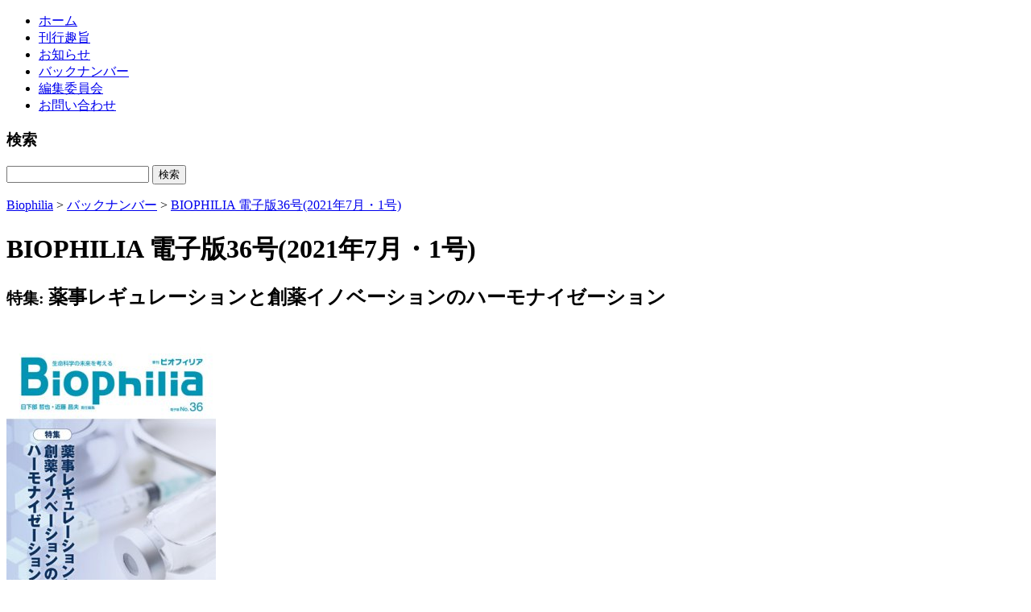

--- FILE ---
content_type: text/html
request_url: https://biophilia.jp/journal/biophilia-36202171.html
body_size: 6726
content:
<!DOCTYPE html PUBLIC "-//W3C//DTD XHTML 1.0 Transitional//EN"
    "http://www.w3.org/TR/xhtml1/DTD/xhtml1-transitional.dtd">
<html xmlns="http://www.w3.org/1999/xhtml" id="sixapart-standard">
<head>
    <meta http-equiv="Content-Type" content="text/html; charset=UTF-8" />
    <meta name="generator" content="Movable Type Pro 6.8.5" />

<meta name="title" content="BIOPHILIA 電子版36号(2021年7月・1号) | 特集: 薬事レギュレーションと創薬イノベーションのハーモナイゼーション" />
    <meta name="description" content="シンポジウム、「薬事レギュレーションと創薬イノベーションのハーモナイゼーション」の各講演のエッセンスをコンパクトにとりまとめたもの" />
    <meta name="keywords" content="薬学,薬事レギュレーション,創薬イノベーション,AMED,アカデミア創薬,mRNA,PMDA,中国,レギュラトリー・アジリティ,レギュラトリー・リライアンス,バイオデザイン" />

    <link rel="stylesheet" href="https://biophilia.jp/journal/styles.css" type="text/css" />
    <link rel="start" href="https://biophilia.jp/journal/" title="ホーム" />
    <link rel="alternate" type="application/atom+xml" title="Recent Entries" href="https://biophilia.jp/journal/atom.xml" />
    <script type="text/javascript" src="https://biophilia.jp/journal/mt.js"></script>
<!-- jqDnR : Resize and Move -->
<script type="text/javascript" src="https://www.adthree.com/type/mt-static/jquery/jquery.js"></script>
<script type="text/javascript" src="https://www.adthree.com/type/../js/jqDnR.js"></script>
<script type="text/javascript">
$().ready(function() {
  $('#widget-tag-cloud-me').jqDrag('.jqDrag').jqResize('.jqResize');
});
</script>
<!--   -->
    
    <link rel="prev bookmark" href="https://biophilia.jp/journal/biophilia-35202113.html" title="BIOPHILIA 電子版35号（2021年1月・3号）" />
    <link rel="next bookmark" href="https://biophilia.jp/journal/biophilia-37202212.html" title="BIOPHILIA 電子版37号(2022年1月・2号)" />


    <!--
<rdf:RDF xmlns:rdf="http://www.w3.org/1999/02/22-rdf-syntax-ns#"
         xmlns:trackback="http://madskills.com/public/xml/rss/module/trackback/"
         xmlns:dc="http://purl.org/dc/elements/1.1/">
<rdf:Description
    rdf:about="https://biophilia.jp/journal/biophilia-36202171.html"
    trackback:ping="https://www.adthree.com/type/mt-tb.cgi/703"
    dc:title="BIOPHILIA 電子版36号(2021年7月・1号)"
    dc:identifier="https://biophilia.jp/journal/biophilia-36202171.html"
    dc:subject=""
    dc:description="シンポジウム、「薬事レギュレーションと創薬イノベーションのハーモナイゼーション」の各講演のエッセンスをコンパクトにとりまとめたもの"
    dc:creator="adthree"
    dc:date="2021-07-19T13:17:07+09:00" />
</rdf:RDF>
-->


    <script type="text/javascript">
    var adminurl = 'https://www.adthree.com/type/' + 'mt.cgi';
    var blog_id = '9';
    var page_id = '';
    </script>
    
    <title>BIOPHILIA 電子版36号(2021年7月・1号) - バックナンバー: 薬事レギュレーションと創薬イノベーションのハーモナイゼーション</title>

    <script type="text/javascript">

  var _gaq = _gaq || [];
  _gaq.push(['_setAccount', 'UA-16013097-6']);
  _gaq.push(['_setDomainName', '.biophilia.jp']);
  _gaq.push(['_trackPageview']);

  (function() {
    var ga = document.createElement('script'); ga.type = 'text/javascript'; ga.async = true;
    ga.src = ('https:' == document.location.protocol ? 'https://ssl' : 'http://www') + '.google-analytics.com/ga.js';
    var s = document.getElementsByTagName('script')[0]; s.parentNode.insertBefore(ga, s);
  })();

</script>

</head>
<body id="theme-from-journal" class="mt-entry-archive layout-wtt">
    <div id="container">
        <div id="container-inner">
            <div id="header">
                <div id="header-inner">
                    <div id="header-content">
                    
                        <!--div id="header-name"><a href="https://biophilia.jp/" accesskey="1">Biophilia</a></div-->
                        <div id="header-description"></div>
                    
                        <!--$mt:Include module="サインイン"$-->
                    </div>
                </div>
            </div>
            <div id="main-navigation">
                <div id="main-navigation-inner">
                    <ul>

    <li class="first"><a href="https://biophilia.jp/">ホーム</a></li>
    <!--li class="on"><a href="https://biophilia.jp/blogs/">ブログ</a></li-->


<!--

-->



<li class=""><a href="https://biophilia.jp/about.html">刊行趣旨</a></li>



    
    
    <li class=""><a href="https://biophilia.jp/information/">お知らせ</a></li>
    
    
    <li class=" on"><a href="https://biophilia.jp/journal/">バックナンバー</a></li>
    





<li class=""><a href="https://biophilia.jp/board.html">編集委員会</a></li>




<li class=""><a href="https://biophilia.jp/contact.html">お問い合わせ</a></li>



</ul>


                    <div class="widget-search widget">
    <h3 class="widget-header">検索</h3>
    <div class="widget-content">
        <!--form method="get" action="https://www.adthree.com/type/mt-search.cgi"-->
        <form method="get" action="https://www.adthree.com/type/mt-search.cgi">
            <input type="text" id="search" class="ti" name="search" value="" />

            <input type="hidden" name="IncludeBlogs" value="9" />

            <input type="hidden" name="limit" value="20" />
            <input type="submit" accesskey="4" value="検索" />
        </form>
    </div>
</div>

                </div>
            </div>
            <div id="breadcrumbs">
                <div id="breadcrumbs-inner">
                    <p id="breadcrumbs-content">
                    
                        <a href="https://biophilia.jp/">Biophilia</a> &gt; 
                    
                        <a href="https://biophilia.jp/journal/">バックナンバー</a>

                        &gt; 
    
                        <a href="https://biophilia.jp/journal/biophilia-36202171.html" class="current">BIOPHILIA 電子版36号(2021年7月・1号)</a>
    

                    </p>
                </div>
            </div>


            <div id="content">
                <div id="content-inner">
<!--

-->
                    <div id="alpha">
                        <div id="alpha-inner">



<div id="entry-761" class="entry-asset asset hentry">
<!--
    <div class="asset-header">
        <h1 id="page-title" class="asset-name entry-title">BIOPHILIA 電子版36号(2021年7月・1号)</h1>
        <div class="asset-meta">
    <span class="byline">

        <span class="vcard author"><a class="fn url" href="http://adthree.com/">adthree</a></span> (<abbr class="published" title="2021-07-19T13:17:07+09:00">2021年7月19日 13:17</abbr>)

    </span>

    
    <span class="separator">|</span> <a href="https://biophilia.jp/journal/biophilia-36202171.html#trackbacks">トラックバック(0)</a>

</div>

    </div>
-->
    <div class="asset-content entry-content">
        <div id="journal-abstract">
            <div class="asset-header">
                <h1 id="page-title" class="asset-name entry-title">BIOPHILIA 電子版36号(2021年7月・1号)</h1>
                <h2><small>特集: </small>薬事レギュレーションと創薬イノベーションのハーモナイゼーション</h2>
            </div>
　　　　　　<div id="abstract-box">
                <div id="coverimage">
                
                    
                    <img class="cover" src="https://biophilia.jp/journal/assets_c/2021/07/Bio36_H1_500-thumb-260xauto-514.jpg" width="260" />
                    
                
                </div>
                
                <div id="abstract">日本薬学会第140 回年会と第141 回年会の2 回にわたって開催されたシンポジウム、「薬事レギュレーションと創薬イノベーションのハーモナイゼーション」の各講演のエッセンスをコンパクトにとりまとめたものです。このシンポジウムは、創薬等領域におけるレギュレーションは、イノベーションを阻むものではなく、むしろイノベーションの推進力にもなりうることを多くの方々にお伝えすることを意図して、大阪大学大学院の近藤昌夫教授のご提案により共同企画しました。本特集号が読者の皆さんにとって、創薬等領域におけるレギュレーションを身近にとらえ、レギュレーションとイノベーションの関係を考えていただく機会となれば幸いです。</div>
                
            </div>
        </div>


        <div class="asset-body">
            <h3>もくじ</h3>
<h4>【巻頭言】</h4>
<p>薬事レギュレーションと創薬イノベーションのハーモナイゼーション<br>日下部 哲也（独立行政法人医薬品医療機器総合機構 国際業務調整役）</p>
<p>keywords:イノベーション / レギュレーション / 日本薬学会 / シンポジウム</p>
<h4>【特集】薬事レギュレーションと創薬イノベーションのハーモナイゼーション</h4>
<p>特集1.緒論─基礎研究者（イノベーター）とレギュレーションの出会い<br>近藤 昌夫（大阪大学大学院 薬学研究科 附属実践薬学教育センター 附属創薬センター）</p>
<p>keywords:イノベーション / レギュレーション</p>
<p>特集2. 医療における薬事レギュレーションと創薬イノベーションの関係<br>─対立物の相互浸透の法則<br>近藤 昌夫（大阪大学大学院 薬学研究科 附属実践薬学教育センター 附属創薬センター）</p>
<p>keywords:薬事レギュレーション / 創薬イノベーション / 医療、革新的医薬品 /条件付きの承認制度 / 承認条件 / 相互浸透</p>
<p>特集3. 第二期健康・医療戦略に基づく革新的製品の実用化の推進<br>浦 克彰（日本医療研究開発機構（AMED）創薬事業部医薬品研究開発課課長）</p>
<p>keywords:医薬品プロジェクト/AMED-FLuX/新規モダリティ/実用化推進/研究者育成支援研究奨励事業（創薬関連）</p>
<p>特集4. アカデミア創薬におけるイノベーションとレギュレーションの課題<br>國澤 純（医薬基盤・健康・栄養研究所 ワクチン・アジュバント研究センター）</p>
<p>keywords:アカデミア創薬 / レギュラトリーサイエンス / 新規モダリティー / ワクチン</p>
<p>特集5. 大学発ベンチャーによる再生医療等製品の開発の試み<br>山原 研一（兵庫医科大学先端医学研究所分子細胞治療部門）</p>
<p>keywords:間葉系幹細胞 / 細胞治療 / 再生医療等製品 / 大学発ベンチャー</p>
<p>特集6. レギュレーションはイノベーションを加速するか？<br>─中国における薬事規制大改革がもたらしたもの─<br>十河（そごう） 直岐（アステラス製薬（中国）有限公司）</p>
<p>keywords:中国 /イノベーション/ 薬事規制改革 / 医薬品開発戦略 /IND/NDA/ リアルワールドエビデンス</p>
<p>特集7. レギュレーションが与えるイノベーションへのインパクト<br>─レギュレーションを制する者はイノベーションを制する─<br>日下部 哲也（独立行政法人医薬品医療機器総合機構）</p>
<p>keywords:医薬品 / 創薬 / 医薬品医療機器等法 / レギュレーション / イノベーション /　 レギュラトリー・アジリティ / レギュラトリー・リライアンス</p>
<p>特集8. おわりに─レギュレーションを制する者はイノベーションを制する<br>日下部 哲也（独立行政法人医薬品医療機器総合機構）</p>
<p>keywords:レギュレーション / イノベーション / 医療コンソーシアム /ARO / バイオデザイン / オープンイノベーション</p>
<p>【トピックス】病原微生物、遺伝子組換え生物、ゲノム編集生物の利用に伴う管理　<br>三浦 竜一（東京大学 ライフサイエンス研究倫理支援室 教授）</p>
<p>keywords:病原微生物/遺伝子組換え生物/ゲノム編集生物 / 安全管理 / 機関管理</p>
<p>【連載】創薬イノベーションの極意＜第6回＞　～医薬品の市販後対策（その１）～<br>日下部 哲也（独立行政法人医薬品医療機器総合機構）</p>
<p>keywords:市販後対策 / 製造販売後調査 / 市販後調査 / 再審査 / 再評価 /安全性定期報告 / PMS / GPSP</p>
<p>【連載】コンパニオンバードから学ぶ＜第14回＞　～セキセイインコによる脳の働き方の性差～<br>重茂 浩美（文部科学省科学技術・学術政策研究所）</p>
<p>keywords:脳の性差 / セキセイインコ / 言語中枢 / 側性化</p>
        </div>





    </div>
    <div class="asset-footer">
        
        <div class="entry-tags">
    <h4>タグ<span class="delimiter">:</span></h4>
    <ul>
        <li><a href="javascript:void(0)" onclick="location.href='https://www.adthree.com/type/mt-search.cgi?IncludeBlogs=9&amp;tag=%E5%89%B5%E8%96%AC&amp;limit=20';return false;" rel="tag">創薬</a><span class="delimiter">,</span></li> <li><a href="javascript:void(0)" onclick="location.href='https://www.adthree.com/type/mt-search.cgi?IncludeBlogs=9&amp;tag=%E8%96%AC%E5%AD%A6&amp;limit=20';return false;" rel="tag">薬学</a></li>
    </ul>
</div>


    </div>
</div>


<div id="trackbacks" class="trackbacks">
    <h2 class="trackbacks-header">トラックバック(0)</h2>
    
    <div class="trackbacks-info">
    
        <p>トラックバックURL: https://www.adthree.com/type/mt-tb.cgi/703</p>
    </div>
    
    
</div>







</div>
                    </div>
                <div id="beta">
    <div id="beta-inner">

        <div class="widget-pr widget">
    
    <h3 class="widget-header">アドスリー書籍の購入はこちらから！</h3>
    
    <div class="widget-content">
        <div align="center">
<!---
        電子版 雑誌・書籍の購入は、こちら
            <a href="https://ebooks.ad3.jp/" target="_blank">
            
              
              
              
              <img src="https://ebooks.ad3.jp/images/ebooks_160.jpg" width=160px>
              
              
            
            </a>
        -->
    
    電子版含む雑誌・書籍の購入
            <a href="https://store.ad3.jp/" target="_blank">
            
              
              
              
              <img src="https://www.adthree.com/assets_c/2011/02/Adthree_shop_logo_2011_banner-thumb-160xauto-241.jpg">
              
              
            
            </a>
           <!--- 新生活応援キャンペーンは、こちら
            <a href="https://ebooks.ad3.jp/campaign/" target="_blank">
            
              
              
              
              <img src="https://ebooks.ad3.jp/images/migi-s-80.jpg" width=160px>
              
              
            
            </a>    
--->    
        </div>
    </div>
</div>

<div class="widget-facebook widget">
   <h3 class="widget-header">Facebook now!</h3>
   <div class="widget-content">
        <div align="center">
<!---
            
              <script src="http://connect.facebook.net/ja_JP/all.js#xfbml=1"></script><fb:like-box href="http://www.facebook.com/pages/Biophilia/177036889008241" width="160" show_faces="true" stream="false" header="true"></fb:like-box>
            
--->

<A href="https://www.facebook.com/profile.php?id=177036889008241" target="_blank">
<IMG src="https://biophilia.jp/img/f_logo.jpg" width="70" height="70" border="0"><BR>
</A>

        </div>
   </div>
</div>


    </div>
</div>

<div id="gamma">
    <div id="gamma-inner">
        <div class="widget-about-this-page widget">
    <h3 class="widget-header">

        この巻号について


    </h3>
    <div class="widget-content">


        <p>第10巻 第1号 (通巻BIOPHILIA 電子版36号(2021年7月・1号)号)</p>
        <p>BIOPHILIA 電子版36号(2021年7月・1号)</p>
        <p>特集: 薬事レギュレーションと創薬イノベーションのハーモナイゼーション</p>
        <p>発行日: 2021年7月10日</p>


        <div id="link_item">
       <!-- <p><a class="annexurl" href="http://annex.biophilia.jp/index.php/biophilia/issue/view/biophilia1" target="_blank"><img src="http://biophilia.jp/journal/images/Biophilia_Annex_logo_2011_journal_button.jpg" target="_blank"/></a></p> -->

        <p><a class="btn" href="https://store.ad3.jp/index.php/products/detail/999" target="_blank">Biophilia購入はこちらから</a></p>

<!-- 機能していないので、コメントアウト

<!-- エラーのため、変更
        <form name="form1" id="form1" method="post" action="https://store.ad3.jp/index.php/products/detail/999" target="_blank">
            <input type="hidden" name="mode" value="cart">
            <input type="hidden" name="product_id" value="https://store.ad3.jp/index.php/products/detail/999">
            <input type="hidden" name="favorite_product_id" value="">
            <input type="hidden" name="quantity" value="1">
            <p class="btn">
            <a href="javascript:void(document.form1.submit());" target="_blank"><img src="http://biophilia.jp/journal/images/Adthree_shop_logo_2010_cart_button.jpg" alt="この号を買い物かごに入れる（オンライン書店へ）"/></a>
            </p>
        </form>
-->
        

        <!-- 機能していないため削除
        <p><a class="shopurl" href="https://biophilia.jp/bookstores/">Biophilia取り扱い書店</a></p>
        -->
        </div>
        <!--p class="first">このページは、<a href="http://adthree.com/">adthree</a>が2021年7月19日 13:17に書いたブログ記事です。</p-->
    </div>
    <h3 class="widget-header">前後の号</h3>
    <div class="widget-content">
        <div class="aroundnumber">
        
            <!--p>ひとつ前の号は「BIOPHILIA 電子版35号（2021年1月・3号）」です。</p-->
            
            
            <a href="https://biophilia.jp/journal/biophilia-35202113.html"><img class="cover" src="https://biophilia.jp/journal/assets_c/2021/01/%E9%9B%BB%E5%AD%90%E7%89%88Biophilia35%E5%8F%B7%E8%A1%A8%E7%B4%99500-thumb-75xauto-506.jpg" width="75" /></a>
            
            
        
        
            <!--p>次の号は「BIOPHILIA 電子版37号(2022年1月・2号)」です。</p-->
            
            
            <a href="https://biophilia.jp/journal/biophilia-37202212.html"><img class="cover" src="https://biophilia.jp/journal/assets_c/2022/01/Bio37_%E8%A1%A81-500-thumb-75xauto-519.jpg" width="75" /></a>
            
            
        
        </div>





        <p>これまでに発行されたビオフィリアの一覧は<a href="https://biophilia.jp/journal/">インデックスページ</a>で見ることができます。<!--過去に書かれたものは<a href="https://biophilia.jp/journal/archives.html">アーカイブのページ</a>で見られます。--></p>

    </div>
</div>


    </div>
</div>



                </div>
            </div>
            <div id="footer">
                <div id="footer-inner">
                    <div id="footer-content">
                    
                        <div class="widget-footer-links widget">
    <h3 class="widget-header">リンク</h3>
    <div class="widget-content">
        <ul>
            <li><a href="https://biophilia.jp/journal/">ホーム</a></li>
            

            <li>&nbsp;&nbsp;|&nbsp;&nbsp;<a href="https://biophilia.jp/privacy-policy.html">サイトご利用上の注意事項</a></li>

            <li>&nbsp;&nbsp;|&nbsp;&nbsp;<a href="https://biophilia.jp/biophilia-annex.html">Biophilia Annexについて</a></li>

            <li>&nbsp;&nbsp;|&nbsp;&nbsp;<a href="https://biophilia.jp/board.html">編集委員会</a></li>

            <li>&nbsp;&nbsp;|&nbsp;&nbsp;<a href="https://biophilia.jp/advertising.html">広告案内</a></li>

            <li>&nbsp;&nbsp;|&nbsp;&nbsp;<a href="https://biophilia.jp/bookstores/">主な販売書店</a></li>

            <li>&nbsp;&nbsp;|&nbsp;&nbsp;<a href="https://biophilia.jp/contact.html">お問い合わせ</a></li>

            
        </ul>
    </div>
</div>




                    </div>
                </div>
            </div>
        </div>
    </div>
</body>
</html>





--- FILE ---
content_type: text/css
request_url: https://biophilia.jp/journal/styles.css
body_size: 188
content:
/* This is the StyleCatcher theme addition. Do not remove this block. */
@import url(https://www.adthree.com/type/mt-static/themes-base/blog.css);
@import url(https://www.adthree.com/type/mt-static/support/themes/professional-biophilia/professional-biophilia.css);
/* end StyleCatcher imports */
